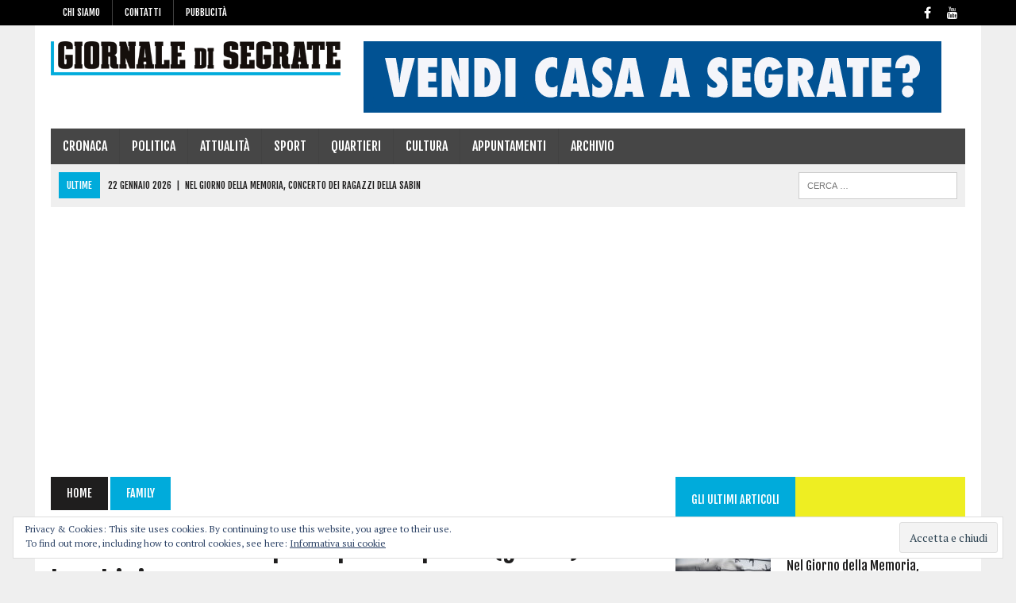

--- FILE ---
content_type: text/html; charset=UTF-8
request_url: https://giornaledisegrate.it/2022/04/22/parte-lasilo-dello-sport-porte-aperte-gratis-ai-bambini/
body_size: 18269
content:
<!DOCTYPE html><html class="no-js" lang="it-IT"><head><meta charset="UTF-8"><meta name="viewport" content="width=device-width, initial-scale=1.0"><link rel="profile" href="http://gmpg.org/xfn/11" /><link rel="pingback" href="https://giornaledisegrate.it/xmlrpc.php" /><meta name='robots' content='index, follow, max-image-preview:large, max-snippet:-1, max-video-preview:-1' /><title>Parte l&#039;Asilo dello Sport: porte aperte (gratis) ai bambini - Giornale di Segrate</title><link rel="canonical" href="https://giornaledisegrate.it/2022/04/22/parte-lasilo-dello-sport-porte-aperte-gratis-ai-bambini/" /><meta property="og:locale" content="it_IT" /><meta property="og:type" content="article" /><meta property="og:title" content="Parte l&#039;Asilo dello Sport: porte aperte (gratis) ai bambini - Giornale di Segrate" /><meta property="og:description" content="La società TeamSport propone una serie di attività per i più piccoli nel centro sportivo di Novegro. Un mini-corso di cinque lezioni dedicato all’attività motoria di base, ritagliato su misura..." /><meta property="og:url" content="https://giornaledisegrate.it/2022/04/22/parte-lasilo-dello-sport-porte-aperte-gratis-ai-bambini/" /><meta property="og:site_name" content="Giornale di Segrate" /><meta property="article:publisher" content="https://www.facebook.com/giornaledisegrate" /><meta property="article:author" content="https://www.facebook.com/giornaledisegrate" /><meta property="article:published_time" content="2022-04-22T08:36:35+00:00" /><meta property="og:image" content="https://giornaledisegrate.it/wp-content/uploads/2022/04/campo-a-7.jpeg" /><meta property="og:image:width" content="1024" /><meta property="og:image:height" content="768" /><meta property="og:image:type" content="image/jpeg" /><meta name="author" content="Redazione" /><meta name="twitter:card" content="summary_large_image" /><meta name="twitter:label1" content="Scritto da" /><meta name="twitter:data1" content="Redazione" /><meta name="twitter:label2" content="Tempo di lettura stimato" /><meta name="twitter:data2" content="2 minuti" /> <script type="application/ld+json" class="yoast-schema-graph">{"@context":"https://schema.org","@graph":[{"@type":"Article","@id":"https://giornaledisegrate.it/2022/04/22/parte-lasilo-dello-sport-porte-aperte-gratis-ai-bambini/#article","isPartOf":{"@id":"https://giornaledisegrate.it/2022/04/22/parte-lasilo-dello-sport-porte-aperte-gratis-ai-bambini/"},"author":{"name":"Redazione","@id":"https://giornaledisegrate.it/#/schema/person/60aca34ef3f1b3110b986cc86a96baee"},"headline":"Parte l&#8217;Asilo dello Sport: porte aperte (gratis) ai bambini","datePublished":"2022-04-22T08:36:35+00:00","mainEntityOfPage":{"@id":"https://giornaledisegrate.it/2022/04/22/parte-lasilo-dello-sport-porte-aperte-gratis-ai-bambini/"},"wordCount":429,"commentCount":0,"publisher":{"@id":"https://giornaledisegrate.it/#organization"},"image":{"@id":"https://giornaledisegrate.it/2022/04/22/parte-lasilo-dello-sport-porte-aperte-gratis-ai-bambini/#primaryimage"},"thumbnailUrl":"https://giornaledisegrate.it/wp-content/uploads/2022/04/campo-a-7.jpeg","keywords":["bambini","centro sportivo","Novegro","sport"],"articleSection":["family","Novegro","Sport"],"inLanguage":"it-IT","potentialAction":[{"@type":"CommentAction","name":"Comment","target":["https://giornaledisegrate.it/2022/04/22/parte-lasilo-dello-sport-porte-aperte-gratis-ai-bambini/#respond"]}]},{"@type":"WebPage","@id":"https://giornaledisegrate.it/2022/04/22/parte-lasilo-dello-sport-porte-aperte-gratis-ai-bambini/","url":"https://giornaledisegrate.it/2022/04/22/parte-lasilo-dello-sport-porte-aperte-gratis-ai-bambini/","name":"Parte l'Asilo dello Sport: porte aperte (gratis) ai bambini - Giornale di Segrate","isPartOf":{"@id":"https://giornaledisegrate.it/#website"},"primaryImageOfPage":{"@id":"https://giornaledisegrate.it/2022/04/22/parte-lasilo-dello-sport-porte-aperte-gratis-ai-bambini/#primaryimage"},"image":{"@id":"https://giornaledisegrate.it/2022/04/22/parte-lasilo-dello-sport-porte-aperte-gratis-ai-bambini/#primaryimage"},"thumbnailUrl":"https://giornaledisegrate.it/wp-content/uploads/2022/04/campo-a-7.jpeg","datePublished":"2022-04-22T08:36:35+00:00","breadcrumb":{"@id":"https://giornaledisegrate.it/2022/04/22/parte-lasilo-dello-sport-porte-aperte-gratis-ai-bambini/#breadcrumb"},"inLanguage":"it-IT","potentialAction":[{"@type":"ReadAction","target":["https://giornaledisegrate.it/2022/04/22/parte-lasilo-dello-sport-porte-aperte-gratis-ai-bambini/"]}]},{"@type":"ImageObject","inLanguage":"it-IT","@id":"https://giornaledisegrate.it/2022/04/22/parte-lasilo-dello-sport-porte-aperte-gratis-ai-bambini/#primaryimage","url":"https://giornaledisegrate.it/wp-content/uploads/2022/04/campo-a-7.jpeg","contentUrl":"https://giornaledisegrate.it/wp-content/uploads/2022/04/campo-a-7.jpeg","width":1024,"height":768,"caption":"Il campo a 7 del centro sportivo di via Deledda dato in concessione a TeamSport"},{"@type":"BreadcrumbList","@id":"https://giornaledisegrate.it/2022/04/22/parte-lasilo-dello-sport-porte-aperte-gratis-ai-bambini/#breadcrumb","itemListElement":[{"@type":"ListItem","position":1,"name":"Home","item":"https://giornaledisegrate.it/"},{"@type":"ListItem","position":2,"name":"Parte l&#8217;Asilo dello Sport: porte aperte (gratis) ai bambini"}]},{"@type":"WebSite","@id":"https://giornaledisegrate.it/#website","url":"https://giornaledisegrate.it/","name":"Giornale di Segrate","description":"","publisher":{"@id":"https://giornaledisegrate.it/#organization"},"potentialAction":[{"@type":"SearchAction","target":{"@type":"EntryPoint","urlTemplate":"https://giornaledisegrate.it/?s={search_term_string}"},"query-input":{"@type":"PropertyValueSpecification","valueRequired":true,"valueName":"search_term_string"}}],"inLanguage":"it-IT"},{"@type":"Organization","@id":"https://giornaledisegrate.it/#organization","name":"Giornale di Segrate","url":"https://giornaledisegrate.it/","logo":{"@type":"ImageObject","inLanguage":"it-IT","@id":"https://giornaledisegrate.it/#/schema/logo/image/","url":"https://giornaledisegrate.it/wp-content/uploads/2018/07/gds_avatar_2.png","contentUrl":"https://giornaledisegrate.it/wp-content/uploads/2018/07/gds_avatar_2.png","width":500,"height":500,"caption":"Giornale di Segrate"},"image":{"@id":"https://giornaledisegrate.it/#/schema/logo/image/"},"sameAs":["https://www.facebook.com/giornaledisegrate","https://www.instagram.com/giornaledisegrate/?hl=it"]},{"@type":"Person","@id":"https://giornaledisegrate.it/#/schema/person/60aca34ef3f1b3110b986cc86a96baee","name":"Redazione","image":{"@type":"ImageObject","inLanguage":"it-IT","@id":"https://giornaledisegrate.it/#/schema/person/image/","url":"https://secure.gravatar.com/avatar/5e19d6f5d4e4f33746bbe127400e1457?s=96&d=mm&r=g","contentUrl":"https://secure.gravatar.com/avatar/5e19d6f5d4e4f33746bbe127400e1457?s=96&d=mm&r=g","caption":"Redazione"},"description":"Redazione Giornale di Segrate","sameAs":["https://giornaledisegrate.it","https://www.facebook.com/giornaledisegrate"],"url":"https://giornaledisegrate.it/author/giornaledisegrate/"}]}</script> <link rel='dns-prefetch' href='//secure.gravatar.com' /><link rel='dns-prefetch' href='//www.googletagmanager.com' /><link rel='dns-prefetch' href='//stats.wp.com' /><link rel='dns-prefetch' href='//fonts.googleapis.com' /><link rel='dns-prefetch' href='//v0.wordpress.com' /><link rel='dns-prefetch' href='//jetpack.wordpress.com' /><link rel='dns-prefetch' href='//s0.wp.com' /><link rel='dns-prefetch' href='//public-api.wordpress.com' /><link rel='dns-prefetch' href='//0.gravatar.com' /><link rel='dns-prefetch' href='//1.gravatar.com' /><link rel='dns-prefetch' href='//2.gravatar.com' /><link rel='dns-prefetch' href='//pagead2.googlesyndication.com' /><link rel="alternate" type="application/rss+xml" title="Giornale di Segrate &raquo; Feed" href="https://giornaledisegrate.it/feed/" /><link rel="alternate" type="application/rss+xml" title="Giornale di Segrate &raquo; Feed dei commenti" href="https://giornaledisegrate.it/comments/feed/" /><link rel="alternate" type="application/rss+xml" title="Giornale di Segrate &raquo; Parte l&#8217;Asilo dello Sport: porte aperte (gratis) ai bambini Feed dei commenti" href="https://giornaledisegrate.it/2022/04/22/parte-lasilo-dello-sport-porte-aperte-gratis-ai-bambini/feed/" /> <script defer src="[data-uri]"></script> <style id='wp-emoji-styles-inline-css' type='text/css'>img.wp-smiley, img.emoji {
		display: inline !important;
		border: none !important;
		box-shadow: none !important;
		height: 1em !important;
		width: 1em !important;
		margin: 0 0.07em !important;
		vertical-align: -0.1em !important;
		background: none !important;
		padding: 0 !important;
	}</style><link rel='stylesheet' id='wp-block-library-css' href='https://giornaledisegrate.it/wp-includes/css/dist/block-library/style.min.css?ver=6.5.4' type='text/css' media='all' /><link rel='stylesheet' id='mediaelement-css' href='https://giornaledisegrate.it/wp-includes/js/mediaelement/mediaelementplayer-legacy.min.css?ver=4.2.17' type='text/css' media='all' /><link rel='stylesheet' id='wp-mediaelement-css' href='https://giornaledisegrate.it/wp-includes/js/mediaelement/wp-mediaelement.min.css?ver=6.5.4' type='text/css' media='all' /><style id='jetpack-sharing-buttons-style-inline-css' type='text/css'>.jetpack-sharing-buttons__services-list{display:flex;flex-direction:row;flex-wrap:wrap;gap:0;list-style-type:none;margin:5px;padding:0}.jetpack-sharing-buttons__services-list.has-small-icon-size{font-size:12px}.jetpack-sharing-buttons__services-list.has-normal-icon-size{font-size:16px}.jetpack-sharing-buttons__services-list.has-large-icon-size{font-size:24px}.jetpack-sharing-buttons__services-list.has-huge-icon-size{font-size:36px}@media print{.jetpack-sharing-buttons__services-list{display:none!important}}.editor-styles-wrapper .wp-block-jetpack-sharing-buttons{gap:0;padding-inline-start:0}ul.jetpack-sharing-buttons__services-list.has-background{padding:1.25em 2.375em}</style><style id='pdfemb-pdf-embedder-viewer-style-inline-css' type='text/css'>.wp-block-pdfemb-pdf-embedder-viewer{max-width:none}</style><style id='classic-theme-styles-inline-css' type='text/css'>/*! This file is auto-generated */
.wp-block-button__link{color:#fff;background-color:#32373c;border-radius:9999px;box-shadow:none;text-decoration:none;padding:calc(.667em + 2px) calc(1.333em + 2px);font-size:1.125em}.wp-block-file__button{background:#32373c;color:#fff;text-decoration:none}</style><style id='global-styles-inline-css' type='text/css'>body{--wp--preset--color--black: #000000;--wp--preset--color--cyan-bluish-gray: #abb8c3;--wp--preset--color--white: #ffffff;--wp--preset--color--pale-pink: #f78da7;--wp--preset--color--vivid-red: #cf2e2e;--wp--preset--color--luminous-vivid-orange: #ff6900;--wp--preset--color--luminous-vivid-amber: #fcb900;--wp--preset--color--light-green-cyan: #7bdcb5;--wp--preset--color--vivid-green-cyan: #00d084;--wp--preset--color--pale-cyan-blue: #8ed1fc;--wp--preset--color--vivid-cyan-blue: #0693e3;--wp--preset--color--vivid-purple: #9b51e0;--wp--preset--gradient--vivid-cyan-blue-to-vivid-purple: linear-gradient(135deg,rgba(6,147,227,1) 0%,rgb(155,81,224) 100%);--wp--preset--gradient--light-green-cyan-to-vivid-green-cyan: linear-gradient(135deg,rgb(122,220,180) 0%,rgb(0,208,130) 100%);--wp--preset--gradient--luminous-vivid-amber-to-luminous-vivid-orange: linear-gradient(135deg,rgba(252,185,0,1) 0%,rgba(255,105,0,1) 100%);--wp--preset--gradient--luminous-vivid-orange-to-vivid-red: linear-gradient(135deg,rgba(255,105,0,1) 0%,rgb(207,46,46) 100%);--wp--preset--gradient--very-light-gray-to-cyan-bluish-gray: linear-gradient(135deg,rgb(238,238,238) 0%,rgb(169,184,195) 100%);--wp--preset--gradient--cool-to-warm-spectrum: linear-gradient(135deg,rgb(74,234,220) 0%,rgb(151,120,209) 20%,rgb(207,42,186) 40%,rgb(238,44,130) 60%,rgb(251,105,98) 80%,rgb(254,248,76) 100%);--wp--preset--gradient--blush-light-purple: linear-gradient(135deg,rgb(255,206,236) 0%,rgb(152,150,240) 100%);--wp--preset--gradient--blush-bordeaux: linear-gradient(135deg,rgb(254,205,165) 0%,rgb(254,45,45) 50%,rgb(107,0,62) 100%);--wp--preset--gradient--luminous-dusk: linear-gradient(135deg,rgb(255,203,112) 0%,rgb(199,81,192) 50%,rgb(65,88,208) 100%);--wp--preset--gradient--pale-ocean: linear-gradient(135deg,rgb(255,245,203) 0%,rgb(182,227,212) 50%,rgb(51,167,181) 100%);--wp--preset--gradient--electric-grass: linear-gradient(135deg,rgb(202,248,128) 0%,rgb(113,206,126) 100%);--wp--preset--gradient--midnight: linear-gradient(135deg,rgb(2,3,129) 0%,rgb(40,116,252) 100%);--wp--preset--font-size--small: 13px;--wp--preset--font-size--medium: 20px;--wp--preset--font-size--large: 36px;--wp--preset--font-size--x-large: 42px;--wp--preset--spacing--20: 0.44rem;--wp--preset--spacing--30: 0.67rem;--wp--preset--spacing--40: 1rem;--wp--preset--spacing--50: 1.5rem;--wp--preset--spacing--60: 2.25rem;--wp--preset--spacing--70: 3.38rem;--wp--preset--spacing--80: 5.06rem;--wp--preset--shadow--natural: 6px 6px 9px rgba(0, 0, 0, 0.2);--wp--preset--shadow--deep: 12px 12px 50px rgba(0, 0, 0, 0.4);--wp--preset--shadow--sharp: 6px 6px 0px rgba(0, 0, 0, 0.2);--wp--preset--shadow--outlined: 6px 6px 0px -3px rgba(255, 255, 255, 1), 6px 6px rgba(0, 0, 0, 1);--wp--preset--shadow--crisp: 6px 6px 0px rgba(0, 0, 0, 1);}:where(.is-layout-flex){gap: 0.5em;}:where(.is-layout-grid){gap: 0.5em;}body .is-layout-flex{display: flex;}body .is-layout-flex{flex-wrap: wrap;align-items: center;}body .is-layout-flex > *{margin: 0;}body .is-layout-grid{display: grid;}body .is-layout-grid > *{margin: 0;}:where(.wp-block-columns.is-layout-flex){gap: 2em;}:where(.wp-block-columns.is-layout-grid){gap: 2em;}:where(.wp-block-post-template.is-layout-flex){gap: 1.25em;}:where(.wp-block-post-template.is-layout-grid){gap: 1.25em;}.has-black-color{color: var(--wp--preset--color--black) !important;}.has-cyan-bluish-gray-color{color: var(--wp--preset--color--cyan-bluish-gray) !important;}.has-white-color{color: var(--wp--preset--color--white) !important;}.has-pale-pink-color{color: var(--wp--preset--color--pale-pink) !important;}.has-vivid-red-color{color: var(--wp--preset--color--vivid-red) !important;}.has-luminous-vivid-orange-color{color: var(--wp--preset--color--luminous-vivid-orange) !important;}.has-luminous-vivid-amber-color{color: var(--wp--preset--color--luminous-vivid-amber) !important;}.has-light-green-cyan-color{color: var(--wp--preset--color--light-green-cyan) !important;}.has-vivid-green-cyan-color{color: var(--wp--preset--color--vivid-green-cyan) !important;}.has-pale-cyan-blue-color{color: var(--wp--preset--color--pale-cyan-blue) !important;}.has-vivid-cyan-blue-color{color: var(--wp--preset--color--vivid-cyan-blue) !important;}.has-vivid-purple-color{color: var(--wp--preset--color--vivid-purple) !important;}.has-black-background-color{background-color: var(--wp--preset--color--black) !important;}.has-cyan-bluish-gray-background-color{background-color: var(--wp--preset--color--cyan-bluish-gray) !important;}.has-white-background-color{background-color: var(--wp--preset--color--white) !important;}.has-pale-pink-background-color{background-color: var(--wp--preset--color--pale-pink) !important;}.has-vivid-red-background-color{background-color: var(--wp--preset--color--vivid-red) !important;}.has-luminous-vivid-orange-background-color{background-color: var(--wp--preset--color--luminous-vivid-orange) !important;}.has-luminous-vivid-amber-background-color{background-color: var(--wp--preset--color--luminous-vivid-amber) !important;}.has-light-green-cyan-background-color{background-color: var(--wp--preset--color--light-green-cyan) !important;}.has-vivid-green-cyan-background-color{background-color: var(--wp--preset--color--vivid-green-cyan) !important;}.has-pale-cyan-blue-background-color{background-color: var(--wp--preset--color--pale-cyan-blue) !important;}.has-vivid-cyan-blue-background-color{background-color: var(--wp--preset--color--vivid-cyan-blue) !important;}.has-vivid-purple-background-color{background-color: var(--wp--preset--color--vivid-purple) !important;}.has-black-border-color{border-color: var(--wp--preset--color--black) !important;}.has-cyan-bluish-gray-border-color{border-color: var(--wp--preset--color--cyan-bluish-gray) !important;}.has-white-border-color{border-color: var(--wp--preset--color--white) !important;}.has-pale-pink-border-color{border-color: var(--wp--preset--color--pale-pink) !important;}.has-vivid-red-border-color{border-color: var(--wp--preset--color--vivid-red) !important;}.has-luminous-vivid-orange-border-color{border-color: var(--wp--preset--color--luminous-vivid-orange) !important;}.has-luminous-vivid-amber-border-color{border-color: var(--wp--preset--color--luminous-vivid-amber) !important;}.has-light-green-cyan-border-color{border-color: var(--wp--preset--color--light-green-cyan) !important;}.has-vivid-green-cyan-border-color{border-color: var(--wp--preset--color--vivid-green-cyan) !important;}.has-pale-cyan-blue-border-color{border-color: var(--wp--preset--color--pale-cyan-blue) !important;}.has-vivid-cyan-blue-border-color{border-color: var(--wp--preset--color--vivid-cyan-blue) !important;}.has-vivid-purple-border-color{border-color: var(--wp--preset--color--vivid-purple) !important;}.has-vivid-cyan-blue-to-vivid-purple-gradient-background{background: var(--wp--preset--gradient--vivid-cyan-blue-to-vivid-purple) !important;}.has-light-green-cyan-to-vivid-green-cyan-gradient-background{background: var(--wp--preset--gradient--light-green-cyan-to-vivid-green-cyan) !important;}.has-luminous-vivid-amber-to-luminous-vivid-orange-gradient-background{background: var(--wp--preset--gradient--luminous-vivid-amber-to-luminous-vivid-orange) !important;}.has-luminous-vivid-orange-to-vivid-red-gradient-background{background: var(--wp--preset--gradient--luminous-vivid-orange-to-vivid-red) !important;}.has-very-light-gray-to-cyan-bluish-gray-gradient-background{background: var(--wp--preset--gradient--very-light-gray-to-cyan-bluish-gray) !important;}.has-cool-to-warm-spectrum-gradient-background{background: var(--wp--preset--gradient--cool-to-warm-spectrum) !important;}.has-blush-light-purple-gradient-background{background: var(--wp--preset--gradient--blush-light-purple) !important;}.has-blush-bordeaux-gradient-background{background: var(--wp--preset--gradient--blush-bordeaux) !important;}.has-luminous-dusk-gradient-background{background: var(--wp--preset--gradient--luminous-dusk) !important;}.has-pale-ocean-gradient-background{background: var(--wp--preset--gradient--pale-ocean) !important;}.has-electric-grass-gradient-background{background: var(--wp--preset--gradient--electric-grass) !important;}.has-midnight-gradient-background{background: var(--wp--preset--gradient--midnight) !important;}.has-small-font-size{font-size: var(--wp--preset--font-size--small) !important;}.has-medium-font-size{font-size: var(--wp--preset--font-size--medium) !important;}.has-large-font-size{font-size: var(--wp--preset--font-size--large) !important;}.has-x-large-font-size{font-size: var(--wp--preset--font-size--x-large) !important;}
.wp-block-navigation a:where(:not(.wp-element-button)){color: inherit;}
:where(.wp-block-post-template.is-layout-flex){gap: 1.25em;}:where(.wp-block-post-template.is-layout-grid){gap: 1.25em;}
:where(.wp-block-columns.is-layout-flex){gap: 2em;}:where(.wp-block-columns.is-layout-grid){gap: 2em;}
.wp-block-pullquote{font-size: 1.5em;line-height: 1.6;}</style><link rel='stylesheet' id='contact-form-7-css' href='https://giornaledisegrate.it/wp-content/cache/autoptimize/css/autoptimize_single_3fd2afa98866679439097f4ab102fe0a.css?ver=5.9.8' type='text/css' media='all' /><link rel='stylesheet' id='mailup-css' href='https://giornaledisegrate.it/wp-content/cache/autoptimize/css/autoptimize_single_1e0480db38c058ed99899860abc0c9fd.css?ver=1.2.7' type='text/css' media='all' /><link rel='stylesheet' id='mh-style-css' href='https://giornaledisegrate.it/wp-content/cache/autoptimize/css/autoptimize_single_61797b33f826802c405615dd22d3a365.css?ver=1.4.3' type='text/css' media='all' /><link rel='stylesheet' id='mh-font-awesome-css' href='https://giornaledisegrate.it/wp-content/themes/mh_newsdesk/includes/font-awesome.min.css' type='text/css' media='all' /><link rel='stylesheet' id='mh-google-fonts-css' href='https://fonts.googleapis.com/css?family=PT+Serif:300,400,400italic,600,700%7cFjalla+One:300,400,400italic,600,700' type='text/css' media='all' /><link rel='stylesheet' id='wp-members-css' href='https://giornaledisegrate.it/wp-content/plugins/wp-members/assets/css/forms/generic-no-float.min.css?ver=3.5.4.2' type='text/css' media='all' /><link rel='stylesheet' id='eu-cookie-law-style-css' href='https://giornaledisegrate.it/wp-content/cache/autoptimize/css/autoptimize_single_705e9fca3fd262e4296859ae87215566.css?ver=14.0' type='text/css' media='all' /><link rel='stylesheet' id='sharedaddy-css' href='https://giornaledisegrate.it/wp-content/cache/autoptimize/css/autoptimize_single_850e3f4539c87475339570be4c332db6.css?ver=14.0' type='text/css' media='all' /><link rel='stylesheet' id='social-logos-css' href='https://giornaledisegrate.it/wp-content/plugins/jetpack/_inc/social-logos/social-logos.min.css?ver=14.0' type='text/css' media='all' /> <script type="text/javascript" src="https://giornaledisegrate.it/wp-includes/js/jquery/jquery.min.js?ver=3.7.1" id="jquery-core-js"></script> <script type="text/javascript" src="https://giornaledisegrate.it/wp-includes/js/jquery/jquery-migrate.min.js?ver=3.4.1" id="jquery-migrate-js"></script> <script defer type="text/javascript" src="https://giornaledisegrate.it/wp-content/plugins/mailup-email-and-newsletter-subscription-form/admin/js/jquery.validate.min.js?ver=1.19.5" id="mailup_validate-js"></script> <script defer type="text/javascript" src="https://giornaledisegrate.it/wp-content/cache/autoptimize/js/autoptimize_single_5b240fcf6a844a7191d752fd4e366f20.js?ver=1.19.5" id="mailup_validate_loc_it-js"></script> <script defer id="mailup-js-extra" src="[data-uri]"></script> <script defer type="text/javascript" src="https://giornaledisegrate.it/wp-content/cache/autoptimize/js/autoptimize_single_f8374d8b749fc2b22ed5a28ef30a197e.js?ver=1.2.7" id="mailup-js"></script> <script defer type="text/javascript" src="https://giornaledisegrate.it/wp-content/cache/autoptimize/js/autoptimize_single_a65aba94314a27192044827eebe7f689.js?ver=6.5.4" id="mh-scripts-js"></script>    <script defer type="text/javascript" src="https://www.googletagmanager.com/gtag/js?id=GT-TNC3VNM" id="google_gtagjs-js"></script> <script defer id="google_gtagjs-js-after" src="[data-uri]"></script> <link rel="https://api.w.org/" href="https://giornaledisegrate.it/wp-json/" /><link rel="alternate" type="application/json" href="https://giornaledisegrate.it/wp-json/wp/v2/posts/12183" /><link rel="EditURI" type="application/rsd+xml" title="RSD" href="https://giornaledisegrate.it/xmlrpc.php?rsd" /><meta name="generator" content="WordPress 6.5.4" /><link rel='shortlink' href='https://wp.me/pa8uab-3av' /><link rel="alternate" type="application/json+oembed" href="https://giornaledisegrate.it/wp-json/oembed/1.0/embed?url=https%3A%2F%2Fgiornaledisegrate.it%2F2022%2F04%2F22%2Fparte-lasilo-dello-sport-porte-aperte-gratis-ai-bambini%2F" /><link rel="alternate" type="text/xml+oembed" href="https://giornaledisegrate.it/wp-json/oembed/1.0/embed?url=https%3A%2F%2Fgiornaledisegrate.it%2F2022%2F04%2F22%2Fparte-lasilo-dello-sport-porte-aperte-gratis-ai-bambini%2F&#038;format=xml" /><meta name="generator" content="Site Kit by Google 1.157.0" /> <script defer src="https://www.googletagmanager.com/gtag/js?id=UA-123900279-1"></script> <script defer src="[data-uri]"></script> <style>img#wpstats{display:none}</style><style type="text/css">.social-nav a:hover, .logo-title, .entry-content a, a:hover, .entry-meta .entry-meta-author, .entry-meta a, .comment-info, blockquote, .pagination a:hover .pagelink { color: #00abdb; }
			.main-nav li:hover, .slicknav_menu, .ticker-title, .breadcrumb a, .breadcrumb .bc-text, .button span, .widget-title span, input[type=submit], table th, .comment-section-title .comment-count, #cancel-comment-reply-link:hover, .pagination .current, .pagination .pagelink { background: #00abdb; }
			blockquote, input[type=text]:hover, input[type=email]:hover, input[type=tel]:hover, input[type=url]:hover, textarea:hover { border-color: #00abdb; }
    	    				.widget-title, .pagination a.page-numbers:hover, .dots:hover, .pagination a:hover .pagelink, .comment-section-title { background: #eeee22; }
			.commentlist .depth-1, .commentlist .bypostauthor .avatar { border-color: #eeee22; }
    	    				.main-nav, .main-nav ul li:hover > ul, .mh-footer { background: #464646; }
    	    				.header-top, .header-nav ul li:hover > ul, .footer-ad-wrap, .footer-1, .footer-2, .footer-3, .footer-bottom { background: #000000; }
			.social-nav a { color: #000000; }</style><!--[if lt IE 9]> <script src="https://giornaledisegrate.it/wp-content/themes/mh_newsdesk/js/css3-mediaqueries.js"></script> <![endif]--><style type="text/css">.header-nav, .header-sub, h1, h2, h3, h4, h5, h6, .breadcrumb, .footer-bottom, .widget-list li, .cat-item, .page_item, .menu-item, .button, .submit, .commentlist .vcard, .pagination, .mh-share-buttons { font-family: "Fjalla One", sans-serif; }</style><meta name="google-adsense-platform-account" content="ca-host-pub-2644536267352236"><meta name="google-adsense-platform-domain" content="sitekit.withgoogle.com">  <script type="text/javascript" async="async" src="https://pagead2.googlesyndication.com/pagead/js/adsbygoogle.js?client=ca-pub-8728222035115454&amp;host=ca-host-pub-2644536267352236" crossorigin="anonymous"></script> <link rel="icon" href="https://giornaledisegrate.it/wp-content/uploads/2018/07/cropped-gds_avatar_2-32x32.png" sizes="32x32" /><link rel="icon" href="https://giornaledisegrate.it/wp-content/uploads/2018/07/cropped-gds_avatar_2-192x192.png" sizes="192x192" /><link rel="apple-touch-icon" href="https://giornaledisegrate.it/wp-content/uploads/2018/07/cropped-gds_avatar_2-180x180.png" /><meta name="msapplication-TileImage" content="https://giornaledisegrate.it/wp-content/uploads/2018/07/cropped-gds_avatar_2-270x270.png" /></head><body class="post-template-default single single-post postid-12183 single-format-standard mh-right-sb mh-loop-layout1" itemscope="itemscope" itemtype="http://schema.org/WebPage"><div class="header-top"><div class="wrapper-inner clearfix"><nav class="header-nav clearfix" itemscope="itemscope" itemtype="http://schema.org/SiteNavigationElement"><div class="menu-gds-header-container"><ul id="menu-gds-header" class="menu"><li id="menu-item-102" class="menu-item menu-item-type-post_type menu-item-object-page menu-item-has-children menu-item-102"><a href="https://giornaledisegrate.it/chi-siamo/">Chi siamo</a><ul class="sub-menu"><li id="menu-item-674" class="menu-item menu-item-type-post_type menu-item-object-page menu-item-674"><a href="https://giornaledisegrate.it/redazione/">Redazione</a></li><li id="menu-item-1096" class="menu-item menu-item-type-post_type menu-item-object-page menu-item-has-children menu-item-1096"><a href="https://giornaledisegrate.it/archivio-storico-giornale-di-segrate/">Archivio</a><ul class="sub-menu"><li id="menu-item-13959" class="menu-item menu-item-type-post_type menu-item-object-page menu-item-13959"><a href="https://giornaledisegrate.it/archivio-storico-giornale-di-segrate/anno-2018/">Anno 2018</a></li><li id="menu-item-13978" class="menu-item menu-item-type-post_type menu-item-object-page menu-item-13978"><a href="https://giornaledisegrate.it/anno-2019/">Anno 2019</a></li><li id="menu-item-13977" class="menu-item menu-item-type-post_type menu-item-object-page menu-item-13977"><a href="https://giornaledisegrate.it/anno-2020/">Anno 2020</a></li><li id="menu-item-13976" class="menu-item menu-item-type-post_type menu-item-object-page menu-item-13976"><a href="https://giornaledisegrate.it/anno-2021/">Anno 2021</a></li><li id="menu-item-13975" class="menu-item menu-item-type-post_type menu-item-object-page menu-item-13975"><a href="https://giornaledisegrate.it/anno-2022/">Anno 2022</a></li><li id="menu-item-14936" class="menu-item menu-item-type-post_type menu-item-object-page menu-item-14936"><a href="https://giornaledisegrate.it/anno-2023/">Anno 2023</a></li></ul></li><li id="menu-item-10546" class="menu-item menu-item-type-post_type menu-item-object-page menu-item-10546"><a href="https://giornaledisegrate.it/chi-siamo/edizione-digitale/">Ricevi l’edizione digitale del Giornale di Segrate</a></li></ul></li><li id="menu-item-101" class="menu-item menu-item-type-post_type menu-item-object-page menu-item-101"><a href="https://giornaledisegrate.it/contatti/">Contatti</a></li><li id="menu-item-166" class="menu-item menu-item-type-post_type menu-item-object-page menu-item-has-children menu-item-166"><a href="https://giornaledisegrate.it/pubblicita/">Pubblicità</a><ul class="sub-menu"><li id="menu-item-410" class="menu-item menu-item-type-post_type menu-item-object-page menu-item-410"><a href="https://giornaledisegrate.it/distribuzione/">Distribuzione</a></li><li id="menu-item-1209" class="menu-item menu-item-type-post_type menu-item-object-page menu-item-1209"><a href="https://giornaledisegrate.it/media-kit/">Media kit</a></li><li id="menu-item-19448" class="menu-item menu-item-type-post_type menu-item-object-page menu-item-19448"><a href="https://giornaledisegrate.it/pubblicita-elettorale-elezioni-europee-2024/">Pubblicità elettorale – Elezioni Europee 2024</a></li></ul></li></ul></div></nav><nav class="social-nav clearfix" itemscope="itemscope" itemtype="http://schema.org/SiteNavigationElement"><div class="menu-social-container"><ul id="menu-social" class="menu"><li id="menu-item-167" class="menu-item menu-item-type-custom menu-item-object-custom menu-item-167"><a href="https://www.facebook.com/giornaledisegrate"><span class="fa-stack"><i class="fa fa-circle fa-stack-2x"></i><i class="fa fa-mh-social fa-stack-1x"></i></span><span class="screen-reader-text">Facebook</span></a></li><li id="menu-item-213" class="menu-item menu-item-type-custom menu-item-object-custom menu-item-213"><a href="https://www.youtube.com/channel/UCZdH4r79vBAu13HyGfLPLWA"><span class="fa-stack"><i class="fa fa-circle fa-stack-2x"></i><i class="fa fa-mh-social fa-stack-1x"></i></span><span class="screen-reader-text">Youtube</span></a></li></ul></div></nav></div></div><div id="mh-wrapper"><header class="mh-header" itemscope="itemscope" itemtype="http://schema.org/WPHeader"><div class="header-wrap clearfix"><div class="mh-col mh-1-3 header-logo"> <a href="https://giornaledisegrate.it/" title="Giornale di Segrate" rel="home"><div class="logo-wrap" role="banner"> <img src="https://giornaledisegrate.it/wp-content/uploads/2018/07/cropped-testata-gds-web2-1-2.png" height="67" width="573" alt="Giornale di Segrate" /></div> </a></div><aside id="block-8" class="mh-col mh-2-3 widget_block widget_media_image"><div class="header-ad"><figure class="wp-block-image size-full"><img fetchpriority="high" decoding="async" width="728" height="90" src="https://giornaledisegrate.it/wp-content/uploads/2019/06/cebar.gif" alt="" class="wp-image-2792"/></figure></div></aside></div><div class="header-menu clearfix"><nav class="main-nav clearfix" itemscope="itemscope" itemtype="http://schema.org/SiteNavigationElement"><div class="menu-gds-container"><ul id="menu-gds" class="menu"><li id="menu-item-88" class="menu-item menu-item-type-taxonomy menu-item-object-category menu-item-88"><a href="https://giornaledisegrate.it/category/cronaca/">Cronaca</a></li><li id="menu-item-134" class="menu-item menu-item-type-taxonomy menu-item-object-category menu-item-134"><a href="https://giornaledisegrate.it/category/politica/">Politica</a></li><li id="menu-item-113" class="menu-item menu-item-type-taxonomy menu-item-object-category menu-item-113"><a href="https://giornaledisegrate.it/category/attualita/">Attualità</a></li><li id="menu-item-114" class="menu-item menu-item-type-taxonomy menu-item-object-category current-post-ancestor current-menu-parent current-post-parent menu-item-114"><a href="https://giornaledisegrate.it/category/sport/">Sport</a></li><li id="menu-item-122" class="menu-item menu-item-type-taxonomy menu-item-object-category menu-item-has-children menu-item-122"><a href="https://giornaledisegrate.it/category/quartieri/">Quartieri</a><ul class="sub-menu"><li id="menu-item-123" class="menu-item menu-item-type-taxonomy menu-item-object-category menu-item-123"><a href="https://giornaledisegrate.it/category/quartieri/centro/">Centro</a></li><li id="menu-item-125" class="menu-item menu-item-type-taxonomy menu-item-object-category menu-item-125"><a href="https://giornaledisegrate.it/category/quartieri/milano-2/">Milano 2</a></li><li id="menu-item-128" class="menu-item menu-item-type-taxonomy menu-item-object-category menu-item-128"><a href="https://giornaledisegrate.it/category/quartieri/rovagnasco/">Rovagnasco</a></li><li id="menu-item-127" class="menu-item menu-item-type-taxonomy menu-item-object-category menu-item-127"><a href="https://giornaledisegrate.it/category/quartieri/redecesio/">Redecesio</a></li><li id="menu-item-124" class="menu-item menu-item-type-taxonomy menu-item-object-category menu-item-124"><a href="https://giornaledisegrate.it/category/quartieri/lavanderie/">Lavanderie</a></li><li id="menu-item-126" class="menu-item menu-item-type-taxonomy menu-item-object-category menu-item-has-children menu-item-126"><a href="https://giornaledisegrate.it/category/quartieri/novegro/">Novegro</a><ul class="sub-menu"><li id="menu-item-130" class="menu-item menu-item-type-taxonomy menu-item-object-category menu-item-130"><a href="https://giornaledisegrate.it/category/quartieri/tregarezzo/">Tregarezzo</a></li></ul></li><li id="menu-item-129" class="menu-item menu-item-type-taxonomy menu-item-object-category menu-item-129"><a href="https://giornaledisegrate.it/category/quartieri/san-felice/">San Felice</a></li><li id="menu-item-131" class="menu-item menu-item-type-taxonomy menu-item-object-category menu-item-131"><a href="https://giornaledisegrate.it/category/quartieri/villaggio-ambrosiano/">Villaggio Ambrosiano</a></li></ul></li><li id="menu-item-133" class="menu-item menu-item-type-taxonomy menu-item-object-category menu-item-133"><a href="https://giornaledisegrate.it/category/cultura/">Cultura</a></li><li id="menu-item-132" class="menu-item menu-item-type-taxonomy menu-item-object-category menu-item-132"><a href="https://giornaledisegrate.it/category/appuntamenti/">Appuntamenti</a></li><li id="menu-item-1099" class="menu-item menu-item-type-post_type menu-item-object-page menu-item-has-children menu-item-1099"><a href="https://giornaledisegrate.it/archivio-storico-giornale-di-segrate/">Archivio</a><ul class="sub-menu"><li id="menu-item-13960" class="menu-item menu-item-type-post_type menu-item-object-page menu-item-13960"><a href="https://giornaledisegrate.it/archivio-storico-giornale-di-segrate/anno-2018/">Anno 2018</a></li><li id="menu-item-13983" class="menu-item menu-item-type-post_type menu-item-object-page menu-item-13983"><a href="https://giornaledisegrate.it/anno-2019/">Anno 2019</a></li><li id="menu-item-13982" class="menu-item menu-item-type-post_type menu-item-object-page menu-item-13982"><a href="https://giornaledisegrate.it/anno-2020/">Anno 2020</a></li><li id="menu-item-13981" class="menu-item menu-item-type-post_type menu-item-object-page menu-item-13981"><a href="https://giornaledisegrate.it/anno-2021/">Anno 2021</a></li><li id="menu-item-13980" class="menu-item menu-item-type-post_type menu-item-object-page menu-item-13980"><a href="https://giornaledisegrate.it/anno-2022/">Anno 2022</a></li><li id="menu-item-14938" class="menu-item menu-item-type-post_type menu-item-object-page menu-item-14938"><a href="https://giornaledisegrate.it/anno-2023/">Anno 2023</a></li><li id="menu-item-18340" class="menu-item menu-item-type-post_type menu-item-object-page menu-item-18340"><a href="https://giornaledisegrate.it/archivio-storico-giornale-di-segrate/anno-2024/">Anno 2024</a></li><li id="menu-item-21815" class="menu-item menu-item-type-post_type menu-item-object-page menu-item-21815"><a href="https://giornaledisegrate.it/anno-2025/">Anno 2025</a></li><li id="menu-item-23434" class="menu-item menu-item-type-post_type menu-item-object-page menu-item-23434"><a href="https://giornaledisegrate.it/anno-2026/">Anno 2026</a></li></ul></li></ul></div></nav><div class="header-sub clearfix"><div id="ticker" class="news-ticker mh-col mh-2-3 clearfix"> <span class="ticker-title"> ultime </span><ul class="ticker-content"><li class="ticker-item"> <a class="ticker-item-link" href="https://giornaledisegrate.it/2026/01/22/nel-giorno-della-memoria-concerto-dei-ragazzi-della-sabin/" title="Nel Giorno della Memoria, concerto dei ragazzi della Sabin"> <span class="ticker-item-date">22 Gennaio 2026</span> <span class="ticker-item-separator">|</span> <span class="ticker-item-title">Nel Giorno della Memoria, concerto dei ragazzi della Sabin</span> </a></li><li class="ticker-item"> <a class="ticker-item-link" href="https://giornaledisegrate.it/2026/01/21/la-coppa-davis-e-la-billie-jean-king-cup-arrivano-allo-sporting-club-milano2/" title="La Coppa Davis e la Billie Jean King Cup arrivano allo Sporting Club Milano2"> <span class="ticker-item-date">21 Gennaio 2026</span> <span class="ticker-item-separator">|</span> <span class="ticker-item-title">La Coppa Davis e la Billie Jean King Cup arrivano allo Sporting Club Milano2</span> </a></li><li class="ticker-item"> <a class="ticker-item-link" href="https://giornaledisegrate.it/2026/01/20/la-torcia-olimpica-arriva-a-segrate/" title="La torcia olimpica arriva a Segrate"> <span class="ticker-item-date">20 Gennaio 2026</span> <span class="ticker-item-separator">|</span> <span class="ticker-item-title">La torcia olimpica arriva a Segrate</span> </a></li><li class="ticker-item"> <a class="ticker-item-link" href="https://giornaledisegrate.it/2026/01/20/gamma-parte-forte-rozzano-battuta-71-54/" title="Gamma parte forte: Rozzano battuta 71-54"> <span class="ticker-item-date">20 Gennaio 2026</span> <span class="ticker-item-separator">|</span> <span class="ticker-item-title">Gamma parte forte: Rozzano battuta 71-54</span> </a></li><li class="ticker-item"> <a class="ticker-item-link" href="https://giornaledisegrate.it/2026/01/20/leducazione-al-digitale-entra-nel-piano-comunale/" title="L’educazione al digitale entra nel piano comunale"> <span class="ticker-item-date">20 Gennaio 2026</span> <span class="ticker-item-separator">|</span> <span class="ticker-item-title">L’educazione al digitale entra nel piano comunale</span> </a></li></ul></div><aside class="mh-col mh-1-3 header-search"><form role="search" method="get" class="search-form" action="https://giornaledisegrate.it/"> <label> <span class="screen-reader-text">Ricerca per:</span> <input type="search" class="search-field" placeholder="Cerca &hellip;" value="" name="s" /> </label> <input type="submit" class="search-submit" value="Cerca" /></form></aside></div></div></header><div class="mh-section mh-group"><div id="main-content" class="mh-content" role="main" itemprop="mainContentOfPage"><nav class="breadcrumb"><span itemscope itemtype="http://data-vocabulary.org/Breadcrumb"><a href="https://giornaledisegrate.it" itemprop="url" class="bc-home"><span itemprop="title">Home</span></a></span> <span itemscope itemtype="http://data-vocabulary.org/Breadcrumb"><a href="https://giornaledisegrate.it/category/family/" itemprop="url"><span itemprop="title">family</span></a></span></nav><article id="post-12183" class="post-12183 post type-post status-publish format-standard has-post-thumbnail hentry category-family category-novegro-2 category-sport tag-bambini tag-centro-sportivo tag-novegro tag-sport"><header class="entry-header clearfix"><h1 class="entry-title"> Parte l&#8217;Asilo dello Sport: porte aperte (gratis) ai bambini</h1></header><div class="entry-thumbnail"> <img width="777" height="437" src="https://giornaledisegrate.it/wp-content/uploads/2022/04/campo-a-7-777x437.jpeg" class="attachment-content-single size-content-single wp-post-image" alt="" decoding="async" srcset="https://giornaledisegrate.it/wp-content/uploads/2022/04/campo-a-7-777x437.jpeg 777w, https://giornaledisegrate.it/wp-content/uploads/2022/04/campo-a-7-180x101.jpeg 180w, https://giornaledisegrate.it/wp-content/uploads/2022/04/campo-a-7-260x146.jpeg 260w, https://giornaledisegrate.it/wp-content/uploads/2022/04/campo-a-7-373x210.jpeg 373w, https://giornaledisegrate.it/wp-content/uploads/2022/04/campo-a-7-120x67.jpeg 120w" sizes="(max-width: 777px) 100vw, 777px" /><span class="wp-caption-text">Il campo a 7 del centro sportivo di via Deledda dato in concessione a TeamSport</span></div><p class="entry-meta"> <span class="entry-meta-author vcard author">Posted By: <a class="fn" href="https://giornaledisegrate.it/author/giornaledisegrate/">Redazione</a></span> <span class="entry-meta-date updated">22 Aprile 2022</span></p><div class="entry-content clearfix"><div class='code-block code-block-16' style='margin: 8px 0; clear: both;'> <a href="https://www.eastparkmilano.com/it/"><img src="https://giornaledisegrate.it/wp-content/uploads/2025/12/BANNER-EAST-PARK-dicembre-1.jpg"></a></div><h3>La società TeamSport propone una serie di attività per i più piccoli nel centro sportivo di Novegro.</h3><div class='code-block code-block-13' style='margin: 8px 0; clear: both;'> <ins data-revive-zoneid="4076" data-revive-id="e590432163035a6e5fc26dac29dd7e0b"></ins> <script defer src="//adv.presscommtech.com/www/delivery/asyncjs.php"></script></div><p>Un mini-corso di <strong>cinque lezioni</strong> dedicato all’attività motoria di base, ritagliato su misura <strong>per i bambini della fascia 3-5anni</strong>, quella della scuola dell’infanzia per intenderci. Ed è proprio <strong>“Asilo dello Sport</strong>” il nome dato all’iniziativa da <strong>TeamSport</strong>, associazione con sede al centro sportivo di via Deledda, a Novegro, in concessione dal Comune.</p><div class='code-block code-block-10'> <ins data-revive-zoneid="4085" data-revive-id="e590432163035a6e5fc26dac29dd7e0b"></ins> <script defer src="//adv.presscommtech.com/www/delivery/asyncjs.php"></script></div><p><strong>Si parte il 2 maggio e per tutto il mese, ogni lunedì, le porte saranno aperte dalle 16.30 alle 17.30 a tutti i bambini per un’ora di attività multidisciplinare all’insegna del gioco</strong>, con gli istruttori guidati dalla presidente Federica Gerosa. Un’opportunità interessante per scoprire la proposta sportiva ed educativa di TeamSport, anche perché tutti gli appuntamenti saranno gratuiti grazie al contributo di Gruppo CAP, la società di gestione della rete idrica della Città metropolitana.</p><p>«Nel 2020 abbiamo vinto il bando “Valori in campo” grazie a questo progetto, che purtroppo è rimasto bloccato fino ad ora a causa dell’emergenza sanitaria &#8211; spiega Gerosa &#8211; finalmente possiamo aprirci alle famiglie perché tra i nostri obiettivi c’è proprio coinvolgere il quartiere e il territorio con attività e corsi di base destinati a bambini e ragazzi». Cuore del progetto “Asili”, è un metodo messo a punto da Igor Palla, istruttore di TeamSport diplomato in Scienze motorie e specializzato sullo sviluppo sportivo nell’infanzia. «Si chiama <strong>C.R.E.S.C.I., acronimo di conoscenza, relazione, emotività, sviluppo e consapevolezza, che sono i pilastri dell’attività destinata a questa fascia di età</strong> &#8211; continua la presidente &#8211; i bambini saranno coinvolti in giochi singoli e di gruppo senza specializzazione sportiva ma con tutti quei gesti propri di varie discipline come la corsa, il lancio, il salto o l’arrampicata: la parola d’ordine è comunque divertimento».</p><p>TeamSport, che può contare su una seconda “casa” a Cernusco, è arrivata in città nel 2019 ma il Covid-19 ha di fatto congelato le attività che sono rimaste limitate all’hockey su prato e al calcio femminili. «Ma <strong>negli ultimi due anni abbiamo rimesso a nuovo il centro sportivo</strong> con importanti lavori di manutenzione facendo gioco di squadra con il Comune, che ha realizzato una nuova recinzione e l’impianto di illuminazione notturna del campo a 11 &#8211; conclude Gerosa &#8211; vogliamo aprirci alla città e mettere a disposizione queste strutture rinnovate e la nostra esperienza ai segratesi».</p><p>Per partecipare all’iniziativa “Asilo dello sport”, gratuita, <b>è obbligatorio prenotarsi</b> compilando i moduli <a href="https://www.team-sport.it/asilo-dello-sport/">scaricabili dal sito</a>. Le iscrizioni sono aperte fino ad esaurimento posti.</p><div class="sharedaddy sd-sharing-enabled"><div class="robots-nocontent sd-block sd-social sd-social-icon sd-sharing"><h3 class="sd-title">Condividi:</h3><div class="sd-content"><ul><li class="share-jetpack-whatsapp"><a rel="nofollow noopener noreferrer" data-shared="" class="share-jetpack-whatsapp sd-button share-icon no-text" href="https://giornaledisegrate.it/2022/04/22/parte-lasilo-dello-sport-porte-aperte-gratis-ai-bambini/?share=jetpack-whatsapp" target="_blank" title="Fai clic per condividere su WhatsApp" ><span></span><span class="sharing-screen-reader-text">Fai clic per condividere su WhatsApp (Si apre in una nuova finestra)</span></a></li><li class="share-facebook"><a rel="nofollow noopener noreferrer" data-shared="sharing-facebook-12183" class="share-facebook sd-button share-icon no-text" href="https://giornaledisegrate.it/2022/04/22/parte-lasilo-dello-sport-porte-aperte-gratis-ai-bambini/?share=facebook" target="_blank" title="Fai clic per condividere su Facebook" ><span></span><span class="sharing-screen-reader-text">Fai clic per condividere su Facebook (Si apre in una nuova finestra)</span></a></li><li class="share-x"><a rel="nofollow noopener noreferrer" data-shared="sharing-x-12183" class="share-x sd-button share-icon no-text" href="https://giornaledisegrate.it/2022/04/22/parte-lasilo-dello-sport-porte-aperte-gratis-ai-bambini/?share=x" target="_blank" title="Fai clic per condividere su X" ><span></span><span class="sharing-screen-reader-text">Fai clic per condividere su X (Si apre in una nuova finestra)</span></a></li><li class="share-telegram"><a rel="nofollow noopener noreferrer" data-shared="" class="share-telegram sd-button share-icon no-text" href="https://giornaledisegrate.it/2022/04/22/parte-lasilo-dello-sport-porte-aperte-gratis-ai-bambini/?share=telegram" target="_blank" title="Fai clic per condividere su Telegram" ><span></span><span class="sharing-screen-reader-text">Fai clic per condividere su Telegram (Si apre in una nuova finestra)</span></a></li><li class="share-print"><a rel="nofollow noopener noreferrer" data-shared="" class="share-print sd-button share-icon no-text" href="https://giornaledisegrate.it/2022/04/22/parte-lasilo-dello-sport-porte-aperte-gratis-ai-bambini/#print" target="_blank" title="Fai clic qui per stampare" ><span></span><span class="sharing-screen-reader-text">Fai clic qui per stampare (Si apre in una nuova finestra)</span></a></li><li class="share-end"></li></ul></div></div></div><div class='code-block code-block-11' style='margin: 8px 0; clear: both;'> <script async src="https://pagead2.googlesyndication.com/pagead/js/adsbygoogle.js"></script>  <ins class="adsbygoogle"
 style="display:block"
 data-ad-client="ca-pub-8728222035115454"
 data-ad-slot="6020490003"
 data-ad-format="auto"
 data-full-width-responsive="true"></ins> <script>(adsbygoogle = window.adsbygoogle || []).push({});</script></div></div></article><div class="mh-author-box"><h4 class="widget-title mh-author-box-title"> <span>About the Author</span></h4><div class="author-box clearfix"><div class="author-box-avatar"> <a href="https://giornaledisegrate.it/author/giornaledisegrate/"> <img alt='' src='https://secure.gravatar.com/avatar/5e19d6f5d4e4f33746bbe127400e1457?s=100&#038;d=mm&#038;r=g' srcset='https://secure.gravatar.com/avatar/5e19d6f5d4e4f33746bbe127400e1457?s=200&#038;d=mm&#038;r=g 2x' class='avatar avatar-100 photo' height='100' width='100' decoding='async'/> </a></div><h5 class="author-box-name"> <a href="https://giornaledisegrate.it/author/giornaledisegrate/"> Redazione </a></h5><div class="author-box-desc"> Redazione Giornale di Segrate</div></div></div><h4 class="widget-title related-content-title"> <span>Related Articles</span></h4><div class="related-content clearfix"><article class="mh-col mh-1-4 content-grid post-19849 post type-post status-publish format-standard has-post-thumbnail hentry category-attualita category-novegro tag-condominio tag-novegro tag-pranzo"><div class="content-thumb content-grid-thumb"> <a href="https://giornaledisegrate.it/2024/06/10/novegro-il-pranzo-tra-vicini-di-casa-e-un-evento-speriamo-sia-di-esempio-anche-per-altri/" title="Novegro, il pranzo tra vicini di casa è un evento: «Speriamo sia di esempio anche per altri»"><img width="180" height="101" src="https://giornaledisegrate.it/wp-content/uploads/2024/06/WhatsApp-Image-2024-06-06-at-12.26.59-e1718003735112-180x101.jpeg" class="attachment-content-grid size-content-grid wp-post-image" alt="" decoding="async" loading="lazy" srcset="https://giornaledisegrate.it/wp-content/uploads/2024/06/WhatsApp-Image-2024-06-06-at-12.26.59-e1718003735112-180x101.jpeg 180w, https://giornaledisegrate.it/wp-content/uploads/2024/06/WhatsApp-Image-2024-06-06-at-12.26.59-e1718003735112-777x435.jpeg 777w, https://giornaledisegrate.it/wp-content/uploads/2024/06/WhatsApp-Image-2024-06-06-at-12.26.59-e1718003735112-260x146.jpeg 260w, https://giornaledisegrate.it/wp-content/uploads/2024/06/WhatsApp-Image-2024-06-06-at-12.26.59-e1718003735112-373x210.jpeg 373w, https://giornaledisegrate.it/wp-content/uploads/2024/06/WhatsApp-Image-2024-06-06-at-12.26.59-e1718003735112-120x67.jpeg 120w" sizes="(max-width: 180px) 100vw, 180px" /> </a></div><p class="entry-meta"> <span><a href="https://giornaledisegrate.it/category/attualita/" rel="category tag">Attualità</a>, <a href="https://giornaledisegrate.it/category/quartieri/novegro/" rel="category tag">Novegro</a></span></p><h3 class="entry-title content-grid-title"> <a href="https://giornaledisegrate.it/2024/06/10/novegro-il-pranzo-tra-vicini-di-casa-e-un-evento-speriamo-sia-di-esempio-anche-per-altri/" title="Novegro, il pranzo tra vicini di casa è un evento: «Speriamo sia di esempio anche per altri»" rel="bookmark"> Novegro, il pranzo tra vicini di casa è un evento: «Speriamo sia di esempio anche per altri» </a></h3></article><hr class="mh-separator content-grid-separator"><article class="mh-col mh-1-4 content-grid post-14379 post type-post status-publish format-standard has-post-thumbnail hentry category-attualita category-redecesio category-solidarieta tag-bambini tag-natale tag-pacchi tag-scatole-natale"><div class="content-thumb content-grid-thumb"> <a href="https://giornaledisegrate.it/2022/12/10/scatole-di-natale-raccolti-oltre-600-pacchi-regalo-andranno-a-bambini-e-famiglie-bisognose/" title="Scatole di Natale, raccolti oltre 600 pacchi regalo. Andranno a bambini e famiglie bisognose"><img width="180" height="101" src="https://giornaledisegrate.it/wp-content/uploads/2022/12/WhatsApp-Image-2022-12-09-at-20.00.32-180x101.jpeg" class="attachment-content-grid size-content-grid wp-post-image" alt="" decoding="async" loading="lazy" srcset="https://giornaledisegrate.it/wp-content/uploads/2022/12/WhatsApp-Image-2022-12-09-at-20.00.32-180x101.jpeg 180w, https://giornaledisegrate.it/wp-content/uploads/2022/12/WhatsApp-Image-2022-12-09-at-20.00.32-777x437.jpeg 777w, https://giornaledisegrate.it/wp-content/uploads/2022/12/WhatsApp-Image-2022-12-09-at-20.00.32-260x146.jpeg 260w, https://giornaledisegrate.it/wp-content/uploads/2022/12/WhatsApp-Image-2022-12-09-at-20.00.32-373x210.jpeg 373w, https://giornaledisegrate.it/wp-content/uploads/2022/12/WhatsApp-Image-2022-12-09-at-20.00.32-120x67.jpeg 120w" sizes="(max-width: 180px) 100vw, 180px" /> </a></div><p class="entry-meta"> <span><a href="https://giornaledisegrate.it/category/attualita/" rel="category tag">Attualità</a>, <a href="https://giornaledisegrate.it/category/quartieri/redecesio/" rel="category tag">Redecesio</a>, <a href="https://giornaledisegrate.it/category/solidarieta/" rel="category tag">Solidarietà</a></span></p><h3 class="entry-title content-grid-title"> <a href="https://giornaledisegrate.it/2022/12/10/scatole-di-natale-raccolti-oltre-600-pacchi-regalo-andranno-a-bambini-e-famiglie-bisognose/" title="Scatole di Natale, raccolti oltre 600 pacchi regalo. Andranno a bambini e famiglie bisognose" rel="bookmark"> Scatole di Natale, raccolti oltre 600 pacchi regalo. Andranno a bambini e famiglie bisognose </a></h3></article><hr class="mh-separator content-grid-separator"><article class="mh-col mh-1-4 content-grid post-20569 post type-post status-publish format-standard has-post-thumbnail hentry category-attualita category-imprese category-sponsorizzato tag-bambini tag-giochi tag-ristorante tag-sala-gioco tag-sushi"><div class="content-thumb content-grid-thumb"> <a href="https://giornaledisegrate.it/2024/09/10/al-ristorante-con-i-bambini-sushi-kami-2-0-inaugura-la-sala-family/" title="Al ristorante con i bambini: Sushi Kami 2.0 inaugura la sala family"><img width="180" height="101" src="https://giornaledisegrate.it/wp-content/uploads/2024/09/sushi-kami-area-bambini-180x101.jpeg" class="attachment-content-grid size-content-grid wp-post-image" alt="sushi kami" decoding="async" loading="lazy" srcset="https://giornaledisegrate.it/wp-content/uploads/2024/09/sushi-kami-area-bambini-180x101.jpeg 180w, https://giornaledisegrate.it/wp-content/uploads/2024/09/sushi-kami-area-bambini-777x437.jpeg 777w, https://giornaledisegrate.it/wp-content/uploads/2024/09/sushi-kami-area-bambini-260x146.jpeg 260w, https://giornaledisegrate.it/wp-content/uploads/2024/09/sushi-kami-area-bambini-373x210.jpeg 373w, https://giornaledisegrate.it/wp-content/uploads/2024/09/sushi-kami-area-bambini-120x67.jpeg 120w" sizes="(max-width: 180px) 100vw, 180px" /> </a></div><p class="entry-meta"> <span><a href="https://giornaledisegrate.it/category/attualita/" rel="category tag">Attualità</a>, <a href="https://giornaledisegrate.it/category/imprese/" rel="category tag">Imprese</a>, <a href="https://giornaledisegrate.it/category/sponsorizzato/" rel="category tag">Sponsorizzato</a></span></p><h3 class="entry-title content-grid-title"> <a href="https://giornaledisegrate.it/2024/09/10/al-ristorante-con-i-bambini-sushi-kami-2-0-inaugura-la-sala-family/" title="Al ristorante con i bambini: Sushi Kami 2.0 inaugura la sala family" rel="bookmark"> Al ristorante con i bambini: Sushi Kami 2.0 inaugura la sala family </a></h3></article><hr class="mh-separator content-grid-separator"><article class="mh-col mh-1-4 content-grid post-11200 post type-post status-publish format-standard has-post-thumbnail hentry category-attualita tag-bambini tag-istituto-sabin tag-natale tag-regali tag-scatole"><div class="content-thumb content-grid-thumb"> <a href="https://giornaledisegrate.it/2021/11/23/natale-partita-la-raccolta-delle-scatole-solidali/" title="Natale, partita la raccolta delle scatole solidali"><img width="180" height="101" src="https://giornaledisegrate.it/wp-content/uploads/2021/11/scatole-180x101.jpg" class="attachment-content-grid size-content-grid wp-post-image" alt="" decoding="async" loading="lazy" srcset="https://giornaledisegrate.it/wp-content/uploads/2021/11/scatole-180x101.jpg 180w, https://giornaledisegrate.it/wp-content/uploads/2021/11/scatole-777x437.jpg 777w, https://giornaledisegrate.it/wp-content/uploads/2021/11/scatole-260x146.jpg 260w, https://giornaledisegrate.it/wp-content/uploads/2021/11/scatole-373x210.jpg 373w, https://giornaledisegrate.it/wp-content/uploads/2021/11/scatole-120x67.jpg 120w" sizes="(max-width: 180px) 100vw, 180px" /> </a></div><p class="entry-meta"> <span><a href="https://giornaledisegrate.it/category/attualita/" rel="category tag">Attualità</a></span></p><h3 class="entry-title content-grid-title"> <a href="https://giornaledisegrate.it/2021/11/23/natale-partita-la-raccolta-delle-scatole-solidali/" title="Natale, partita la raccolta delle scatole solidali" rel="bookmark"> Natale, partita la raccolta delle scatole solidali </a></h3></article><hr class="mh-separator content-grid-separator"></div><div class="comments-wrap"><h4 class="comment-section-title"><span class="comment-count">Be the first to comment</span> <span class="comment-count-more">on "Parte l&#8217;Asilo dello Sport: porte aperte (gratis) ai bambini"</span></h4></div><div id="respond" class="comment-respond"><h3 id="reply-title" class="comment-reply-title">Rispondi<small><a rel="nofollow" id="cancel-comment-reply-link" href="/2022/04/22/parte-lasilo-dello-sport-porte-aperte-gratis-ai-bambini/#respond" style="display:none;">Annulla risposta</a></small></h3><form id="commentform" class="comment-form"> <iframe
 title="modulo dei commenti"
 src="https://jetpack.wordpress.com/jetpack-comment/?blogid=149785935&#038;postid=12183&#038;comment_registration=1&#038;require_name_email=1&#038;stc_enabled=1&#038;stb_enabled=1&#038;show_avatars=1&#038;avatar_default=mystery&#038;greeting=Rispondi&#038;jetpack_comments_nonce=2fdbbc1a9b&#038;greeting_reply=Rispondi+a+%25s&#038;color_scheme=light&#038;lang=it_IT&#038;jetpack_version=14.0&#038;iframe_unique_id=1&#038;show_cookie_consent=10&#038;has_cookie_consent=0&#038;is_current_user_subscribed=0&#038;token_key=%3Bnormal%3B&#038;sig=1f0b2505a5960198b90bb3bb40940dd06aef287f#parent=https%3A%2F%2Fgiornaledisegrate.it%2F2022%2F04%2F22%2Fparte-lasilo-dello-sport-porte-aperte-gratis-ai-bambini%2F"
 name="jetpack_remote_comment"
 style="width:100%; height: 315px; border:0;"
 class="jetpack_remote_comment"
 id="jetpack_remote_comment"
 sandbox="allow-same-origin allow-top-navigation allow-scripts allow-forms allow-popups"
 > </iframe> <!--[if !IE]><!--> <script>document.addEventListener('DOMContentLoaded', function () {
							var commentForms = document.getElementsByClassName('jetpack_remote_comment');
							for (var i = 0; i < commentForms.length; i++) {
								commentForms[i].allowTransparency = false;
								commentForms[i].scrolling = 'no';
							}
						});</script> <!--<![endif]--></form></div> <input type="hidden" name="comment_parent" id="comment_parent" value="" /></div><aside class="mh-sidebar" itemscope="itemscope" itemtype="http://schema.org/WPSideBar"><div id="mh_newsdesk_custom_posts-2" class="sb-widget clearfix mh_newsdesk_custom_posts"><h4 class="widget-title"><span>Gli ultimi articoli</span></h4><div class="mh-cp-widget clearfix"><article class="cp-wrap cp-small clearfix"><div class="cp-thumb-small"> <a href="https://giornaledisegrate.it/2026/01/22/nel-giorno-della-memoria-concerto-dei-ragazzi-della-sabin/" title="Nel Giorno della Memoria, concerto dei ragazzi della Sabin"><img width="120" height="67" src="https://giornaledisegrate.it/wp-content/uploads/2026/01/Giorno-della-Memoria-27-gennaio-2026-120x67.jpg" class="attachment-cp-thumb-small size-cp-thumb-small wp-post-image" alt="" decoding="async" loading="lazy" srcset="https://giornaledisegrate.it/wp-content/uploads/2026/01/Giorno-della-Memoria-27-gennaio-2026-120x67.jpg 120w, https://giornaledisegrate.it/wp-content/uploads/2026/01/Giorno-della-Memoria-27-gennaio-2026-300x167.jpg 300w, https://giornaledisegrate.it/wp-content/uploads/2026/01/Giorno-della-Memoria-27-gennaio-2026-768x428.jpg 768w, https://giornaledisegrate.it/wp-content/uploads/2026/01/Giorno-della-Memoria-27-gennaio-2026-777x437.jpg 777w, https://giornaledisegrate.it/wp-content/uploads/2026/01/Giorno-della-Memoria-27-gennaio-2026-180x101.jpg 180w, https://giornaledisegrate.it/wp-content/uploads/2026/01/Giorno-della-Memoria-27-gennaio-2026-260x146.jpg 260w, https://giornaledisegrate.it/wp-content/uploads/2026/01/Giorno-della-Memoria-27-gennaio-2026-373x210.jpg 373w, https://giornaledisegrate.it/wp-content/uploads/2026/01/Giorno-della-Memoria-27-gennaio-2026.jpg 936w" sizes="(max-width: 120px) 100vw, 120px" /> </a></div><p class="entry-meta"><span class="updated">22 Gennaio 2026</span></p><h3 class="cp-title-small"> <a href="https://giornaledisegrate.it/2026/01/22/nel-giorno-della-memoria-concerto-dei-ragazzi-della-sabin/" title="Nel Giorno della Memoria, concerto dei ragazzi della Sabin" rel="bookmark"> Nel Giorno della Memoria, concerto dei ragazzi della Sabin </a></h3></article><hr class="mh-separator"><article class="cp-wrap cp-small clearfix"><div class="cp-thumb-small"> <a href="https://giornaledisegrate.it/2026/01/21/la-coppa-davis-e-la-billie-jean-king-cup-arrivano-allo-sporting-club-milano2/" title="La Coppa Davis e la Billie Jean King Cup arrivano allo Sporting Club Milano2"><img width="120" height="67" src="https://giornaledisegrate.it/wp-content/uploads/2026/01/cover-Wordpress-2-120x67.png" class="attachment-cp-thumb-small size-cp-thumb-small wp-post-image" alt="" decoding="async" loading="lazy" srcset="https://giornaledisegrate.it/wp-content/uploads/2026/01/cover-Wordpress-2-120x67.png 120w, https://giornaledisegrate.it/wp-content/uploads/2026/01/cover-Wordpress-2-777x437.png 777w, https://giornaledisegrate.it/wp-content/uploads/2026/01/cover-Wordpress-2-180x101.png 180w, https://giornaledisegrate.it/wp-content/uploads/2026/01/cover-Wordpress-2-260x146.png 260w, https://giornaledisegrate.it/wp-content/uploads/2026/01/cover-Wordpress-2-373x210.png 373w" sizes="(max-width: 120px) 100vw, 120px" /> </a></div><p class="entry-meta"><span class="updated">21 Gennaio 2026</span></p><h3 class="cp-title-small"> <a href="https://giornaledisegrate.it/2026/01/21/la-coppa-davis-e-la-billie-jean-king-cup-arrivano-allo-sporting-club-milano2/" title="La Coppa Davis e la Billie Jean King Cup arrivano allo Sporting Club Milano2" rel="bookmark"> La Coppa Davis e la Billie Jean King Cup arrivano allo Sporting Club Milano2 </a></h3></article><hr class="mh-separator"><article class="cp-wrap cp-small clearfix"><div class="cp-thumb-small"> <a href="https://giornaledisegrate.it/2026/01/20/la-torcia-olimpica-arriva-a-segrate/" title="La torcia olimpica arriva a Segrate"><img width="120" height="67" src="https://giornaledisegrate.it/wp-content/uploads/2026/01/608170243_1174685184837796_336652461680194876_n-e1768919406665-120x67.jpg" class="attachment-cp-thumb-small size-cp-thumb-small wp-post-image" alt="" decoding="async" loading="lazy" srcset="https://giornaledisegrate.it/wp-content/uploads/2026/01/608170243_1174685184837796_336652461680194876_n-e1768919406665-120x67.jpg 120w, https://giornaledisegrate.it/wp-content/uploads/2026/01/608170243_1174685184837796_336652461680194876_n-e1768919406665-300x171.jpg 300w, https://giornaledisegrate.it/wp-content/uploads/2026/01/608170243_1174685184837796_336652461680194876_n-e1768919406665-1024x582.jpg 1024w, https://giornaledisegrate.it/wp-content/uploads/2026/01/608170243_1174685184837796_336652461680194876_n-e1768919406665-768x437.jpg 768w, https://giornaledisegrate.it/wp-content/uploads/2026/01/608170243_1174685184837796_336652461680194876_n-e1768919406665-1536x873.jpg 1536w, https://giornaledisegrate.it/wp-content/uploads/2026/01/608170243_1174685184837796_336652461680194876_n-e1768919406665-777x437.jpg 777w, https://giornaledisegrate.it/wp-content/uploads/2026/01/608170243_1174685184837796_336652461680194876_n-e1768919406665-180x101.jpg 180w, https://giornaledisegrate.it/wp-content/uploads/2026/01/608170243_1174685184837796_336652461680194876_n-e1768919406665-260x146.jpg 260w, https://giornaledisegrate.it/wp-content/uploads/2026/01/608170243_1174685184837796_336652461680194876_n-e1768919406665-373x210.jpg 373w, https://giornaledisegrate.it/wp-content/uploads/2026/01/608170243_1174685184837796_336652461680194876_n-e1768919406665.jpg 1631w" sizes="(max-width: 120px) 100vw, 120px" /> </a></div><p class="entry-meta"><span class="updated">20 Gennaio 2026</span></p><h3 class="cp-title-small"> <a href="https://giornaledisegrate.it/2026/01/20/la-torcia-olimpica-arriva-a-segrate/" title="La torcia olimpica arriva a Segrate" rel="bookmark"> La torcia olimpica arriva a Segrate </a></h3></article><hr class="mh-separator"><article class="cp-wrap cp-small clearfix"><div class="cp-thumb-small"> <a href="https://giornaledisegrate.it/2026/01/20/gamma-parte-forte-rozzano-battuta-71-54/" title="Gamma parte forte: Rozzano battuta 71-54"><img width="120" height="67" src="https://giornaledisegrate.it/wp-content/uploads/2026/01/Gamma-Basket-vs-Rozzano-e1768828821667-120x67.jpeg" class="attachment-cp-thumb-small size-cp-thumb-small wp-post-image" alt="" decoding="async" loading="lazy" srcset="https://giornaledisegrate.it/wp-content/uploads/2026/01/Gamma-Basket-vs-Rozzano-e1768828821667-120x67.jpeg 120w, https://giornaledisegrate.it/wp-content/uploads/2026/01/Gamma-Basket-vs-Rozzano-e1768828821667-777x437.jpeg 777w, https://giornaledisegrate.it/wp-content/uploads/2026/01/Gamma-Basket-vs-Rozzano-e1768828821667-180x101.jpeg 180w, https://giornaledisegrate.it/wp-content/uploads/2026/01/Gamma-Basket-vs-Rozzano-e1768828821667-260x146.jpeg 260w, https://giornaledisegrate.it/wp-content/uploads/2026/01/Gamma-Basket-vs-Rozzano-e1768828821667-373x210.jpeg 373w" sizes="(max-width: 120px) 100vw, 120px" /> </a></div><p class="entry-meta"><span class="updated">20 Gennaio 2026</span></p><h3 class="cp-title-small"> <a href="https://giornaledisegrate.it/2026/01/20/gamma-parte-forte-rozzano-battuta-71-54/" title="Gamma parte forte: Rozzano battuta 71-54" rel="bookmark"> Gamma parte forte: Rozzano battuta 71-54 </a></h3></article><hr class="mh-separator"><article class="cp-wrap cp-small clearfix"><div class="cp-thumb-small"> <a href="https://giornaledisegrate.it/2026/01/20/leducazione-al-digitale-entra-nel-piano-comunale/" title="L’educazione al digitale entra nel piano comunale"><img width="120" height="67" src="https://giornaledisegrate.it/wp-content/uploads/2026/01/child-1183465_1280-120x67.jpg" class="attachment-cp-thumb-small size-cp-thumb-small wp-post-image" alt="" decoding="async" loading="lazy" srcset="https://giornaledisegrate.it/wp-content/uploads/2026/01/child-1183465_1280-120x67.jpg 120w, https://giornaledisegrate.it/wp-content/uploads/2026/01/child-1183465_1280-777x437.jpg 777w, https://giornaledisegrate.it/wp-content/uploads/2026/01/child-1183465_1280-180x101.jpg 180w, https://giornaledisegrate.it/wp-content/uploads/2026/01/child-1183465_1280-260x146.jpg 260w, https://giornaledisegrate.it/wp-content/uploads/2026/01/child-1183465_1280-373x210.jpg 373w" sizes="(max-width: 120px) 100vw, 120px" /> </a></div><p class="entry-meta"><span class="updated">20 Gennaio 2026</span></p><h3 class="cp-title-small"> <a href="https://giornaledisegrate.it/2026/01/20/leducazione-al-digitale-entra-nel-piano-comunale/" title="L’educazione al digitale entra nel piano comunale" rel="bookmark"> L’educazione al digitale entra nel piano comunale </a></h3></article><hr class="mh-separator"><article class="cp-wrap cp-small clearfix"><div class="cp-thumb-small"> <a href="https://giornaledisegrate.it/2026/01/20/il-cimitero-cambia-volto-restyling-per-la-facciata-e-giardino-per-le-ceneri/" title="Il cimitero cambia volto: restyling per la facciata e Giardino per le ceneri"><img width="120" height="67" src="https://giornaledisegrate.it/wp-content/uploads/2026/01/cimitero-120x67.jpeg" class="attachment-cp-thumb-small size-cp-thumb-small wp-post-image" alt="" decoding="async" loading="lazy" srcset="https://giornaledisegrate.it/wp-content/uploads/2026/01/cimitero-120x67.jpeg 120w, https://giornaledisegrate.it/wp-content/uploads/2026/01/cimitero-777x437.jpeg 777w, https://giornaledisegrate.it/wp-content/uploads/2026/01/cimitero-180x101.jpeg 180w, https://giornaledisegrate.it/wp-content/uploads/2026/01/cimitero-260x146.jpeg 260w, https://giornaledisegrate.it/wp-content/uploads/2026/01/cimitero-373x210.jpeg 373w" sizes="(max-width: 120px) 100vw, 120px" /> </a></div><p class="entry-meta"><span class="updated">20 Gennaio 2026</span></p><h3 class="cp-title-small"> <a href="https://giornaledisegrate.it/2026/01/20/il-cimitero-cambia-volto-restyling-per-la-facciata-e-giardino-per-le-ceneri/" title="Il cimitero cambia volto: restyling per la facciata e Giardino per le ceneri" rel="bookmark"> Il cimitero cambia volto: restyling per la facciata e Giardino per le ceneri </a></h3></article><hr class="mh-separator"></div></div><div id="mh_newsdesk_facebook_page-2" class="sb-widget clearfix mh_newsdesk_facebook_page"><h4 class="widget-title"><span>Seguici su Facebook</span></h4><div class="fb-page" data-href="https://www.facebook.com/giornaledisegrate" data-width="373" data-height="500" data-hide-cover="0" data-show-facepile="1" data-show-posts="0"></div></div><div id="block-15" class="sb-widget clearfix widget_block widget_media_image"><figure class="wp-block-image size-large is-resized"><a href="https://giornaledisegrate.it/wp-content/uploads/2026/01/numero1_anno9.pdf"><img loading="lazy" decoding="async" width="803" height="1024" src="https://giornaledisegrate.it/wp-content/uploads/2026/01/1401_SEGR_C_S_R1_001-803x1024.jpeg" alt="" class="wp-image-23432" style="width:667px;height:auto" srcset="https://giornaledisegrate.it/wp-content/uploads/2026/01/1401_SEGR_C_S_R1_001-803x1024.jpeg 803w, https://giornaledisegrate.it/wp-content/uploads/2026/01/1401_SEGR_C_S_R1_001-235x300.jpeg 235w, https://giornaledisegrate.it/wp-content/uploads/2026/01/1401_SEGR_C_S_R1_001-768x980.jpeg 768w, https://giornaledisegrate.it/wp-content/uploads/2026/01/1401_SEGR_C_S_R1_001-1204x1536.jpeg 1204w, https://giornaledisegrate.it/wp-content/uploads/2026/01/1401_SEGR_C_S_R1_001-1605x2048.jpeg 1605w, https://giornaledisegrate.it/wp-content/uploads/2026/01/1401_SEGR_C_S_R1_001-scaled.jpeg 2006w" sizes="(max-width: 803px) 100vw, 803px" /></a></figure></div></aside></div></div><footer class="mh-footer" itemscope="itemscope" itemtype="http://schema.org/WPFooter"><div class="wrapper-inner clearfix"><div class="mh-section mh-group footer-widgets"><div class="mh-col mh-1-3 footer-1"><div id="eu_cookie_law_widget-2" class="footer-widget widget_eu_cookie_law_widget"><div
 class="hide-on-button"
 data-hide-timeout="30"
 data-consent-expiration="180"
 id="eu-cookie-law"
><form method="post" id="jetpack-eu-cookie-law-form"> <input type="submit" value="Accetta e chiudi" class="accept" /></form> Privacy &amp; Cookies: This site uses cookies. By continuing to use this website, you agree to their use. <br /> To find out more, including how to control cookies, see here: <a href="https://automattic.com/cookies/" rel="nofollow"> Informativa sui cookie </a></div></div><div id="mh_newsdesk_recent_posts-2" class="footer-widget mh_newsdesk_recent_posts"><h5 class="widget-title">ARTICOLI RECENTI</h5><ul class="mh-rp-widget widget-list"><li class="rp-widget-item"> <a href="https://giornaledisegrate.it/2026/01/22/nel-giorno-della-memoria-concerto-dei-ragazzi-della-sabin/" title="Nel Giorno della Memoria, concerto dei ragazzi della Sabin" rel="bookmark"> Nel Giorno della Memoria, concerto dei ragazzi della Sabin </a></li><li class="rp-widget-item"> <a href="https://giornaledisegrate.it/2026/01/21/la-coppa-davis-e-la-billie-jean-king-cup-arrivano-allo-sporting-club-milano2/" title="La Coppa Davis e la Billie Jean King Cup arrivano allo Sporting Club Milano2" rel="bookmark"> La Coppa Davis e la Billie Jean King Cup arrivano allo Sporting Club Milano2 </a></li><li class="rp-widget-item"> <a href="https://giornaledisegrate.it/2026/01/20/la-torcia-olimpica-arriva-a-segrate/" title="La torcia olimpica arriva a Segrate" rel="bookmark"> La torcia olimpica arriva a Segrate </a></li></ul></div></div><div class="mh-col mh-1-3 footer-2"><div id="nav_menu-2" class="footer-widget widget_nav_menu"><div class="menu-gds-footer-container"><ul id="menu-gds-footer" class="menu"><li id="menu-item-464" class="menu-item menu-item-type-post_type menu-item-object-page menu-item-464"><a href="https://giornaledisegrate.it/chi-siamo/">Chi siamo</a></li><li id="menu-item-463" class="menu-item menu-item-type-post_type menu-item-object-page menu-item-463"><a href="https://giornaledisegrate.it/pubblicita/">Pubblicità</a></li><li id="menu-item-462" class="menu-item menu-item-type-post_type menu-item-object-page menu-item-462"><a href="https://giornaledisegrate.it/distribuzione/">Distribuzione</a></li><li id="menu-item-461" class="menu-item menu-item-type-post_type menu-item-object-page menu-item-privacy-policy menu-item-461"><a rel="privacy-policy" href="https://giornaledisegrate.it/privacy/">Privacy</a></li></ul></div></div></div><div class="mh-col mh-1-3 footer-3"><div id="widget_contact_info-4" class="footer-widget widget_contact_info"><h5 class="widget-title">CONTATTI</h5><div itemscope itemtype="http://schema.org/LocalBusiness"><div class="confit-address" itemscope itemtype="http://schema.org/PostalAddress" itemprop="address"><a href="https://maps.google.com/maps?z=16&#038;q=strada%2Bdi%2Bolgia%2Bvecchia%2C%2Bpalazzo%2Bcanova%2C%2B20045%2Bsegrate%2B%28mi%29" target="_blank" rel="noopener noreferrer">Strada di Olgia Vecchia, Palazzo Canova, 20045 Segrate (MI)</a></div><div class="confit-phone"><span itemprop="telephone"> Tel/WhatsApp: 327 8989779</span></div><div class="confit-email"><a href="mailto:redazione@giornaledisegrate.it">redazione@giornaledisegrate.it</a></div><div class="confit-hours" itemprop="openingHours">Lun-Gio: 9.30-13.00; 14.00-18.00</div></div></div></div></div></div><div class="footer-bottom"><div class="wrapper-inner clearfix"><nav class="footer-nav clearfix" itemscope="itemscope" itemtype="http://schema.org/SiteNavigationElement"><div class="menu-gds-footer-container"><ul id="menu-gds-footer-1" class="menu"><li class="menu-item menu-item-type-post_type menu-item-object-page menu-item-464"><a href="https://giornaledisegrate.it/chi-siamo/">Chi siamo</a></li><li class="menu-item menu-item-type-post_type menu-item-object-page menu-item-463"><a href="https://giornaledisegrate.it/pubblicita/">Pubblicità</a></li><li class="menu-item menu-item-type-post_type menu-item-object-page menu-item-462"><a href="https://giornaledisegrate.it/distribuzione/">Distribuzione</a></li><li class="menu-item menu-item-type-post_type menu-item-object-page menu-item-privacy-policy menu-item-461"><a rel="privacy-policy" href="https://giornaledisegrate.it/privacy/">Privacy</a></li></ul></div></nav><div class="copyright-wrap"><p class="copyright"> © 2018 Edis Srls - Giornale di Segrate aut. Trib. di Milano n. 208/2018</p></div></div></div></footer><div id="fb-root"></div> <script defer src="[data-uri]"></script> <div style="display:none"><div class="grofile-hash-map-5e19d6f5d4e4f33746bbe127400e1457"></div></div> <script defer src="[data-uri]"></script> <script type="text/javascript" src="https://giornaledisegrate.it/wp-includes/js/dist/vendor/wp-polyfill-inert.min.js?ver=3.1.2" id="wp-polyfill-inert-js"></script> <script type="text/javascript" src="https://giornaledisegrate.it/wp-includes/js/dist/vendor/regenerator-runtime.min.js?ver=0.14.0" id="regenerator-runtime-js"></script> <script type="text/javascript" src="https://giornaledisegrate.it/wp-includes/js/dist/vendor/wp-polyfill.min.js?ver=3.15.0" id="wp-polyfill-js"></script> <script type="text/javascript" src="https://giornaledisegrate.it/wp-includes/js/dist/hooks.min.js?ver=2810c76e705dd1a53b18" id="wp-hooks-js"></script> <script type="text/javascript" src="https://giornaledisegrate.it/wp-includes/js/dist/i18n.min.js?ver=5e580eb46a90c2b997e6" id="wp-i18n-js"></script> <script defer id="wp-i18n-js-after" src="[data-uri]"></script> <script defer type="text/javascript" src="https://giornaledisegrate.it/wp-content/cache/autoptimize/js/autoptimize_single_efc27e253fae1b7b891fb5a40e687768.js?ver=5.9.8" id="swv-js"></script> <script defer id="contact-form-7-js-extra" src="[data-uri]"></script> <script defer id="contact-form-7-js-translations" src="[data-uri]"></script> <script defer type="text/javascript" src="https://giornaledisegrate.it/wp-content/cache/autoptimize/js/autoptimize_single_0b1719adf5fa7231cb1a1b54cf11a50e.js?ver=5.9.8" id="contact-form-7-js"></script> <script defer type="text/javascript" src="https://giornaledisegrate.it/wp-includes/js/comment-reply.min.js?ver=6.5.4" id="comment-reply-js" data-wp-strategy="async"></script> <script defer type="text/javascript" src="https://secure.gravatar.com/js/gprofiles.js?ver=202604" id="grofiles-cards-js"></script> <script defer id="wpgroho-js-extra" src="[data-uri]"></script> <script defer type="text/javascript" src="https://giornaledisegrate.it/wp-content/cache/autoptimize/js/autoptimize_single_a60519f0a568788a8bee461b5ed38619.js?ver=14.0" id="wpgroho-js"></script> <script defer type="text/javascript" src="https://giornaledisegrate.it/wp-content/plugins/jetpack/_inc/build/widgets/eu-cookie-law/eu-cookie-law.min.js?ver=20180522" id="eu-cookie-law-script-js"></script> <script defer type="text/javascript" src="https://stats.wp.com/e-202604.js" id="jetpack-stats-js" data-wp-strategy="defer"></script> <script type="text/javascript" id="jetpack-stats-js-after">_stq = window._stq || [];
_stq.push([ "view", JSON.parse("{\"v\":\"ext\",\"blog\":\"149785935\",\"post\":\"12183\",\"tz\":\"2\",\"srv\":\"giornaledisegrate.it\",\"j\":\"1:14.0\"}") ]);
_stq.push([ "clickTrackerInit", "149785935", "12183" ]);</script> <script defer id="sharing-js-js-extra" src="[data-uri]"></script> <script defer type="text/javascript" src="https://giornaledisegrate.it/wp-content/plugins/jetpack/_inc/build/sharedaddy/sharing.min.js?ver=14.0" id="sharing-js-js"></script> <script defer id="sharing-js-js-after" src="[data-uri]"></script> <script defer src="[data-uri]"></script> </body></html>
<!--
Performance optimized by W3 Total Cache. Learn more: https://www.boldgrid.com/w3-total-cache/?utm_source=w3tc&utm_medium=footer_comment&utm_campaign=free_plugin

Page Caching using Disk: Enhanced 

Served from: giornaledisegrate.it @ 2026-01-23 19:07:48 by W3 Total Cache
-->

--- FILE ---
content_type: text/html; charset=utf-8
request_url: https://www.google.com/recaptcha/api2/aframe
body_size: 268
content:
<!DOCTYPE HTML><html><head><meta http-equiv="content-type" content="text/html; charset=UTF-8"></head><body><script nonce="ZedLINYgHDaywtqXwUNQ2Q">/** Anti-fraud and anti-abuse applications only. See google.com/recaptcha */ try{var clients={'sodar':'https://pagead2.googlesyndication.com/pagead/sodar?'};window.addEventListener("message",function(a){try{if(a.source===window.parent){var b=JSON.parse(a.data);var c=clients[b['id']];if(c){var d=document.createElement('img');d.src=c+b['params']+'&rc='+(localStorage.getItem("rc::a")?sessionStorage.getItem("rc::b"):"");window.document.body.appendChild(d);sessionStorage.setItem("rc::e",parseInt(sessionStorage.getItem("rc::e")||0)+1);localStorage.setItem("rc::h",'1769188072237');}}}catch(b){}});window.parent.postMessage("_grecaptcha_ready", "*");}catch(b){}</script></body></html>